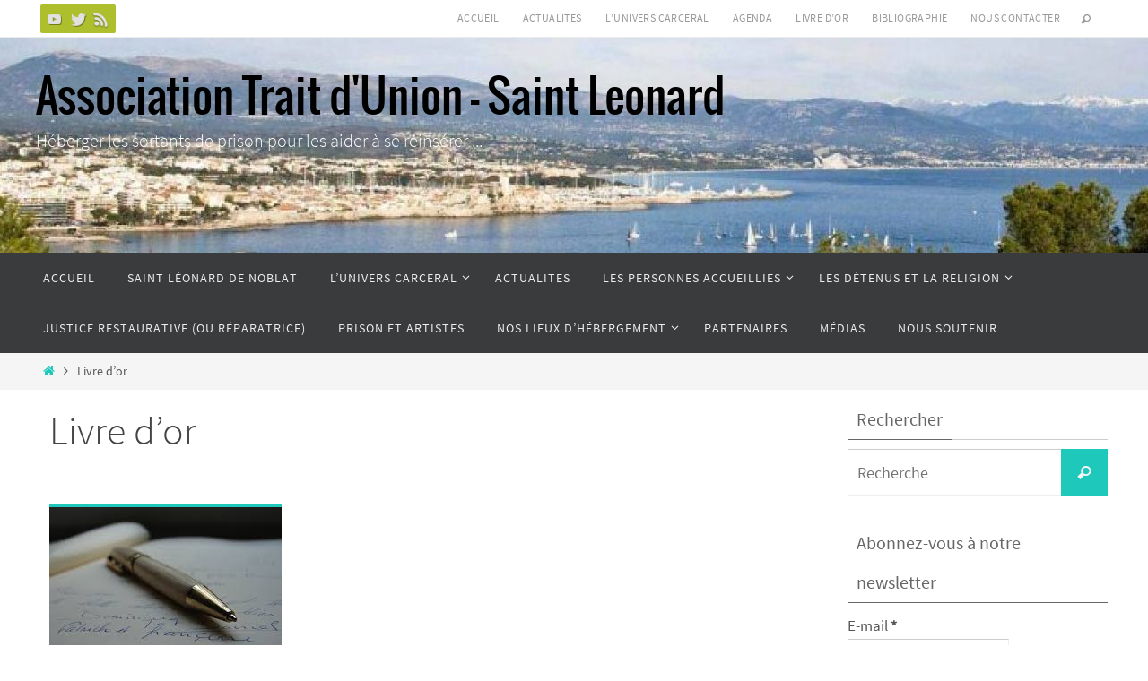

--- FILE ---
content_type: text/html; charset=UTF-8
request_url: http://www.traitdunion-saintleonard.org/livre-dor/
body_size: 13699
content:
<!DOCTYPE html>
<html lang="fr-FR">
<head>
<meta name="viewport" content="width=device-width, user-scalable=no, initial-scale=1.0, minimum-scale=1.0, maximum-scale=1.0">
<meta http-equiv="Content-Type" content="text/html; charset=UTF-8" />
<link rel="profile" href="http://gmpg.org/xfn/11" />
<link rel="pingback" href="http://www.traitdunion-saintleonard.org/xmlrpc.php" />
<title>Livre d&rsquo;or &#8211; Association Trait d&#039;Union &#8211; Saint Leonard</title>
<meta name='robots' content='max-image-preview:large' />
<link rel="alternate" type="application/rss+xml" title="Association Trait d&#039;Union - Saint Leonard &raquo; Flux" href="http://www.traitdunion-saintleonard.org/feed/" />
<link rel="alternate" type="application/rss+xml" title="Association Trait d&#039;Union - Saint Leonard &raquo; Flux des commentaires" href="http://www.traitdunion-saintleonard.org/comments/feed/" />
<script type="text/javascript">
window._wpemojiSettings = {"baseUrl":"https:\/\/s.w.org\/images\/core\/emoji\/14.0.0\/72x72\/","ext":".png","svgUrl":"https:\/\/s.w.org\/images\/core\/emoji\/14.0.0\/svg\/","svgExt":".svg","source":{"concatemoji":"http:\/\/www.traitdunion-saintleonard.org\/wp-includes\/js\/wp-emoji-release.min.js?ver=6.1.9"}};
/*! This file is auto-generated */
!function(e,a,t){var n,r,o,i=a.createElement("canvas"),p=i.getContext&&i.getContext("2d");function s(e,t){var a=String.fromCharCode,e=(p.clearRect(0,0,i.width,i.height),p.fillText(a.apply(this,e),0,0),i.toDataURL());return p.clearRect(0,0,i.width,i.height),p.fillText(a.apply(this,t),0,0),e===i.toDataURL()}function c(e){var t=a.createElement("script");t.src=e,t.defer=t.type="text/javascript",a.getElementsByTagName("head")[0].appendChild(t)}for(o=Array("flag","emoji"),t.supports={everything:!0,everythingExceptFlag:!0},r=0;r<o.length;r++)t.supports[o[r]]=function(e){if(p&&p.fillText)switch(p.textBaseline="top",p.font="600 32px Arial",e){case"flag":return s([127987,65039,8205,9895,65039],[127987,65039,8203,9895,65039])?!1:!s([55356,56826,55356,56819],[55356,56826,8203,55356,56819])&&!s([55356,57332,56128,56423,56128,56418,56128,56421,56128,56430,56128,56423,56128,56447],[55356,57332,8203,56128,56423,8203,56128,56418,8203,56128,56421,8203,56128,56430,8203,56128,56423,8203,56128,56447]);case"emoji":return!s([129777,127995,8205,129778,127999],[129777,127995,8203,129778,127999])}return!1}(o[r]),t.supports.everything=t.supports.everything&&t.supports[o[r]],"flag"!==o[r]&&(t.supports.everythingExceptFlag=t.supports.everythingExceptFlag&&t.supports[o[r]]);t.supports.everythingExceptFlag=t.supports.everythingExceptFlag&&!t.supports.flag,t.DOMReady=!1,t.readyCallback=function(){t.DOMReady=!0},t.supports.everything||(n=function(){t.readyCallback()},a.addEventListener?(a.addEventListener("DOMContentLoaded",n,!1),e.addEventListener("load",n,!1)):(e.attachEvent("onload",n),a.attachEvent("onreadystatechange",function(){"complete"===a.readyState&&t.readyCallback()})),(e=t.source||{}).concatemoji?c(e.concatemoji):e.wpemoji&&e.twemoji&&(c(e.twemoji),c(e.wpemoji)))}(window,document,window._wpemojiSettings);
</script>
<style type="text/css">
img.wp-smiley,
img.emoji {
	display: inline !important;
	border: none !important;
	box-shadow: none !important;
	height: 1em !important;
	width: 1em !important;
	margin: 0 0.07em !important;
	vertical-align: -0.1em !important;
	background: none !important;
	padding: 0 !important;
}
</style>
	<link rel='stylesheet' id='validate-engine-css-css' href='http://www.traitdunion-saintleonard.org/wp-content/plugins/wysija-newsletters/css/validationEngine.jquery.css?ver=2.14' type='text/css' media='all' />
<link rel='stylesheet' id='wp-block-library-css' href='http://www.traitdunion-saintleonard.org/wp-includes/css/dist/block-library/style.min.css?ver=6.1.9' type='text/css' media='all' />
<link rel='stylesheet' id='classic-theme-styles-css' href='http://www.traitdunion-saintleonard.org/wp-includes/css/classic-themes.min.css?ver=1' type='text/css' media='all' />
<style id='global-styles-inline-css' type='text/css'>
body{--wp--preset--color--black: #000000;--wp--preset--color--cyan-bluish-gray: #abb8c3;--wp--preset--color--white: #ffffff;--wp--preset--color--pale-pink: #f78da7;--wp--preset--color--vivid-red: #cf2e2e;--wp--preset--color--luminous-vivid-orange: #ff6900;--wp--preset--color--luminous-vivid-amber: #fcb900;--wp--preset--color--light-green-cyan: #7bdcb5;--wp--preset--color--vivid-green-cyan: #00d084;--wp--preset--color--pale-cyan-blue: #8ed1fc;--wp--preset--color--vivid-cyan-blue: #0693e3;--wp--preset--color--vivid-purple: #9b51e0;--wp--preset--gradient--vivid-cyan-blue-to-vivid-purple: linear-gradient(135deg,rgba(6,147,227,1) 0%,rgb(155,81,224) 100%);--wp--preset--gradient--light-green-cyan-to-vivid-green-cyan: linear-gradient(135deg,rgb(122,220,180) 0%,rgb(0,208,130) 100%);--wp--preset--gradient--luminous-vivid-amber-to-luminous-vivid-orange: linear-gradient(135deg,rgba(252,185,0,1) 0%,rgba(255,105,0,1) 100%);--wp--preset--gradient--luminous-vivid-orange-to-vivid-red: linear-gradient(135deg,rgba(255,105,0,1) 0%,rgb(207,46,46) 100%);--wp--preset--gradient--very-light-gray-to-cyan-bluish-gray: linear-gradient(135deg,rgb(238,238,238) 0%,rgb(169,184,195) 100%);--wp--preset--gradient--cool-to-warm-spectrum: linear-gradient(135deg,rgb(74,234,220) 0%,rgb(151,120,209) 20%,rgb(207,42,186) 40%,rgb(238,44,130) 60%,rgb(251,105,98) 80%,rgb(254,248,76) 100%);--wp--preset--gradient--blush-light-purple: linear-gradient(135deg,rgb(255,206,236) 0%,rgb(152,150,240) 100%);--wp--preset--gradient--blush-bordeaux: linear-gradient(135deg,rgb(254,205,165) 0%,rgb(254,45,45) 50%,rgb(107,0,62) 100%);--wp--preset--gradient--luminous-dusk: linear-gradient(135deg,rgb(255,203,112) 0%,rgb(199,81,192) 50%,rgb(65,88,208) 100%);--wp--preset--gradient--pale-ocean: linear-gradient(135deg,rgb(255,245,203) 0%,rgb(182,227,212) 50%,rgb(51,167,181) 100%);--wp--preset--gradient--electric-grass: linear-gradient(135deg,rgb(202,248,128) 0%,rgb(113,206,126) 100%);--wp--preset--gradient--midnight: linear-gradient(135deg,rgb(2,3,129) 0%,rgb(40,116,252) 100%);--wp--preset--duotone--dark-grayscale: url('#wp-duotone-dark-grayscale');--wp--preset--duotone--grayscale: url('#wp-duotone-grayscale');--wp--preset--duotone--purple-yellow: url('#wp-duotone-purple-yellow');--wp--preset--duotone--blue-red: url('#wp-duotone-blue-red');--wp--preset--duotone--midnight: url('#wp-duotone-midnight');--wp--preset--duotone--magenta-yellow: url('#wp-duotone-magenta-yellow');--wp--preset--duotone--purple-green: url('#wp-duotone-purple-green');--wp--preset--duotone--blue-orange: url('#wp-duotone-blue-orange');--wp--preset--font-size--small: 13px;--wp--preset--font-size--medium: 20px;--wp--preset--font-size--large: 36px;--wp--preset--font-size--x-large: 42px;--wp--preset--spacing--20: 0.44rem;--wp--preset--spacing--30: 0.67rem;--wp--preset--spacing--40: 1rem;--wp--preset--spacing--50: 1.5rem;--wp--preset--spacing--60: 2.25rem;--wp--preset--spacing--70: 3.38rem;--wp--preset--spacing--80: 5.06rem;}:where(.is-layout-flex){gap: 0.5em;}body .is-layout-flow > .alignleft{float: left;margin-inline-start: 0;margin-inline-end: 2em;}body .is-layout-flow > .alignright{float: right;margin-inline-start: 2em;margin-inline-end: 0;}body .is-layout-flow > .aligncenter{margin-left: auto !important;margin-right: auto !important;}body .is-layout-constrained > .alignleft{float: left;margin-inline-start: 0;margin-inline-end: 2em;}body .is-layout-constrained > .alignright{float: right;margin-inline-start: 2em;margin-inline-end: 0;}body .is-layout-constrained > .aligncenter{margin-left: auto !important;margin-right: auto !important;}body .is-layout-constrained > :where(:not(.alignleft):not(.alignright):not(.alignfull)){max-width: var(--wp--style--global--content-size);margin-left: auto !important;margin-right: auto !important;}body .is-layout-constrained > .alignwide{max-width: var(--wp--style--global--wide-size);}body .is-layout-flex{display: flex;}body .is-layout-flex{flex-wrap: wrap;align-items: center;}body .is-layout-flex > *{margin: 0;}:where(.wp-block-columns.is-layout-flex){gap: 2em;}.has-black-color{color: var(--wp--preset--color--black) !important;}.has-cyan-bluish-gray-color{color: var(--wp--preset--color--cyan-bluish-gray) !important;}.has-white-color{color: var(--wp--preset--color--white) !important;}.has-pale-pink-color{color: var(--wp--preset--color--pale-pink) !important;}.has-vivid-red-color{color: var(--wp--preset--color--vivid-red) !important;}.has-luminous-vivid-orange-color{color: var(--wp--preset--color--luminous-vivid-orange) !important;}.has-luminous-vivid-amber-color{color: var(--wp--preset--color--luminous-vivid-amber) !important;}.has-light-green-cyan-color{color: var(--wp--preset--color--light-green-cyan) !important;}.has-vivid-green-cyan-color{color: var(--wp--preset--color--vivid-green-cyan) !important;}.has-pale-cyan-blue-color{color: var(--wp--preset--color--pale-cyan-blue) !important;}.has-vivid-cyan-blue-color{color: var(--wp--preset--color--vivid-cyan-blue) !important;}.has-vivid-purple-color{color: var(--wp--preset--color--vivid-purple) !important;}.has-black-background-color{background-color: var(--wp--preset--color--black) !important;}.has-cyan-bluish-gray-background-color{background-color: var(--wp--preset--color--cyan-bluish-gray) !important;}.has-white-background-color{background-color: var(--wp--preset--color--white) !important;}.has-pale-pink-background-color{background-color: var(--wp--preset--color--pale-pink) !important;}.has-vivid-red-background-color{background-color: var(--wp--preset--color--vivid-red) !important;}.has-luminous-vivid-orange-background-color{background-color: var(--wp--preset--color--luminous-vivid-orange) !important;}.has-luminous-vivid-amber-background-color{background-color: var(--wp--preset--color--luminous-vivid-amber) !important;}.has-light-green-cyan-background-color{background-color: var(--wp--preset--color--light-green-cyan) !important;}.has-vivid-green-cyan-background-color{background-color: var(--wp--preset--color--vivid-green-cyan) !important;}.has-pale-cyan-blue-background-color{background-color: var(--wp--preset--color--pale-cyan-blue) !important;}.has-vivid-cyan-blue-background-color{background-color: var(--wp--preset--color--vivid-cyan-blue) !important;}.has-vivid-purple-background-color{background-color: var(--wp--preset--color--vivid-purple) !important;}.has-black-border-color{border-color: var(--wp--preset--color--black) !important;}.has-cyan-bluish-gray-border-color{border-color: var(--wp--preset--color--cyan-bluish-gray) !important;}.has-white-border-color{border-color: var(--wp--preset--color--white) !important;}.has-pale-pink-border-color{border-color: var(--wp--preset--color--pale-pink) !important;}.has-vivid-red-border-color{border-color: var(--wp--preset--color--vivid-red) !important;}.has-luminous-vivid-orange-border-color{border-color: var(--wp--preset--color--luminous-vivid-orange) !important;}.has-luminous-vivid-amber-border-color{border-color: var(--wp--preset--color--luminous-vivid-amber) !important;}.has-light-green-cyan-border-color{border-color: var(--wp--preset--color--light-green-cyan) !important;}.has-vivid-green-cyan-border-color{border-color: var(--wp--preset--color--vivid-green-cyan) !important;}.has-pale-cyan-blue-border-color{border-color: var(--wp--preset--color--pale-cyan-blue) !important;}.has-vivid-cyan-blue-border-color{border-color: var(--wp--preset--color--vivid-cyan-blue) !important;}.has-vivid-purple-border-color{border-color: var(--wp--preset--color--vivid-purple) !important;}.has-vivid-cyan-blue-to-vivid-purple-gradient-background{background: var(--wp--preset--gradient--vivid-cyan-blue-to-vivid-purple) !important;}.has-light-green-cyan-to-vivid-green-cyan-gradient-background{background: var(--wp--preset--gradient--light-green-cyan-to-vivid-green-cyan) !important;}.has-luminous-vivid-amber-to-luminous-vivid-orange-gradient-background{background: var(--wp--preset--gradient--luminous-vivid-amber-to-luminous-vivid-orange) !important;}.has-luminous-vivid-orange-to-vivid-red-gradient-background{background: var(--wp--preset--gradient--luminous-vivid-orange-to-vivid-red) !important;}.has-very-light-gray-to-cyan-bluish-gray-gradient-background{background: var(--wp--preset--gradient--very-light-gray-to-cyan-bluish-gray) !important;}.has-cool-to-warm-spectrum-gradient-background{background: var(--wp--preset--gradient--cool-to-warm-spectrum) !important;}.has-blush-light-purple-gradient-background{background: var(--wp--preset--gradient--blush-light-purple) !important;}.has-blush-bordeaux-gradient-background{background: var(--wp--preset--gradient--blush-bordeaux) !important;}.has-luminous-dusk-gradient-background{background: var(--wp--preset--gradient--luminous-dusk) !important;}.has-pale-ocean-gradient-background{background: var(--wp--preset--gradient--pale-ocean) !important;}.has-electric-grass-gradient-background{background: var(--wp--preset--gradient--electric-grass) !important;}.has-midnight-gradient-background{background: var(--wp--preset--gradient--midnight) !important;}.has-small-font-size{font-size: var(--wp--preset--font-size--small) !important;}.has-medium-font-size{font-size: var(--wp--preset--font-size--medium) !important;}.has-large-font-size{font-size: var(--wp--preset--font-size--large) !important;}.has-x-large-font-size{font-size: var(--wp--preset--font-size--x-large) !important;}
.wp-block-navigation a:where(:not(.wp-element-button)){color: inherit;}
:where(.wp-block-columns.is-layout-flex){gap: 2em;}
.wp-block-pullquote{font-size: 1.5em;line-height: 1.6;}
</style>
<link rel='stylesheet' id='cntctfrm_form_style-css' href='http://www.traitdunion-saintleonard.org/wp-content/plugins/contact-form-plugin/css/form_style.css?ver=4.3.2' type='text/css' media='all' />
<link rel='stylesheet' id='nirvana-fonts-css' href='http://www.traitdunion-saintleonard.org/wp-content/themes/nirvana/fonts/fontfaces.css?ver=1.6.4' type='text/css' media='all' />
<link rel='stylesheet' id='nirvana-style-css' href='http://www.traitdunion-saintleonard.org/wp-content/themes/nirvana/style.css?ver=1.6.4' type='text/css' media='all' />
<style id='nirvana-style-inline-css' type='text/css'>
 #header-container { width: 1200px; } #header-container, #access >.menu, #forbottom, #colophon, #footer-widget-area, #topbar-inner, .ppbox, #pp-afterslider #container, #breadcrumbs-box { max-width: 1200px; } #container.one-column { } #container.two-columns-right #secondary { width: 300px; float:right; } #container.two-columns-right #content { width: 760px; float: left; } /* fallback */ #container.two-columns-right #content { width: calc(100% - 380px); float: left; } #container.two-columns-left #primary { width: 300px; float: left; } #container.two-columns-left #content { width: 760px; float: right; } /* fallback */ #container.two-columns-left #content { width: -moz-calc(100% - 380px); float: right; width: -webkit-calc(100% - 380px ); width: calc(100% - 380px); } #container.three-columns-right .sidey { width: 150px; float: left; } #container.three-columns-right #primary { margin-left: 80px; margin-right: 80px; } #container.three-columns-right #content { width: 680px; float: left; } /* fallback */ #container.three-columns-right #content { width: -moz-calc(100% - 460px); float: left; width: -webkit-calc(100% - 460px); width: calc(100% - 460px); } #container.three-columns-left .sidey { width: 150px; float: left; } #container.three-columns-left #secondary{ margin-left: 80px; margin-right: 80px; } #container.three-columns-left #content { width: 680px; float: right;} /* fallback */ #container.three-columns-left #content { width: -moz-calc(100% - 460px); float: right; width: -webkit-calc(100% - 460px); width: calc(100% - 460px); } #container.three-columns-sided .sidey { width: 150px; float: left; } #container.three-columns-sided #secondary{ float:right; } #container.three-columns-sided #content { width: 680px; float: right; /* fallback */ width: -moz-calc(100% - 460px); float: right; width: -webkit-calc(100% - 460px); float: right; width: calc(100% - 460px); float: right; margin: 0 230px 0 -1140px; } body { font-family: "Source Sans Pro"; } #content h1.entry-title a, #content h2.entry-title a, #content h1.entry-title, #content h2.entry-title { font-family: inherit; } .widget-title, .widget-title a { line-height: normal; font-family: inherit; } .widget-container, .widget-container a { font-family: inherit; } .entry-content h1, .entry-content h2, .entry-content h3, .entry-content h4, .entry-content h5, .entry-content h6, .nivo-caption h2, #front-text1 h1, #front-text2 h1, h3.column-header-image, #comments #reply-title { font-family: inherit; } #site-title span a { font-family: Oswald; } #access ul li a, #access ul li a span { font-family: inherit; } /* general */ body { color: #555555; background-color: #FFFFFF } a { color: #1EC8BB; } a:hover, .entry-meta span a:hover, .comments-link a:hover, body.coldisplay2 #front-columns a:active { color: #CB5920; } a:active { background-color: #CB5920; color: #FFFFFF; } .entry-meta a:hover, .widget-container a:hover, .footer2 a:hover { border-bottom-color: #CCCCCC; } .sticky h2.entry-title a { background-color: #1EC8BB; color: #FFFFFF; } #header { ; } #site-title span a { color: #000000; } #site-description { color: #ffffff; } .socials a:hover .socials-hover { background-color: #1EC8BB; } .socials .socials-hover { background-color: #ADBF2D; } /* Main menu top level */ #access a, #nav-toggle span { color: #EEEEEE; } #access, #nav-toggle, #access ul li { background-color: #3A3B3D; } #access > .menu > ul > li > a > span { } #access ul li:hover { background-color: #1EC8BB; color: #FFFFFF; } #access ul > li.current_page_item , #access ul > li.current-menu-item, #access ul > li.current_page_ancestor , #access ul > li.current-menu-ancestor { background-color: #47484a; } /* Main menu Submenus */ #access ul ul li, #access ul ul { background-color: #1EC8BB; } #access ul ul li a { color: #FFFFFF; } #access ul ul li:hover { background-color: #2cd6c9; } #breadcrumbs { background-color: #f5f5f5; } #access ul ul li.current_page_item, #access ul ul li.current-menu-item, #access ul ul li.current_page_ancestor, #access ul ul li.current-menu-ancestor { background-color: #2cd6c9; } /* top menu */ #topbar { background-color: #FFFFFF; border-bottom-color: #ebebeb; } .menu-header-search .searchform { background: #F7F7F7; } .topmenu ul li a, .search-icon:before { color: #999999; } .topmenu ul li a:hover { background-color: #efefef; } .search-icon:hover:before { color: #1EC8BB; } /* main */ #main { background-color: #FFFFFF; } #author-info, .page-title, #entry-author-info { border-color: #CCCCCC; } .page-title-text { border-color: #CB5920; } .page-title span { border-color: #1EC8BB; } #entry-author-info #author-avatar, #author-info #author-avatar { border-color: #EEEEEE; } .avatar-container:before { background-color: #CB5920; } .sidey .widget-container { color: #555555; ; } .sidey .widget-title { color: #666666; ; border-color: #CCCCCC; } .sidey .widget-container a { ; } .sidey .widget-container a:hover { ; } .widget-title span { border-color: #666666; } .entry-content h1, .entry-content h2, .entry-content h3, .entry-content h4, .entry-content h5, .entry-content h6 { color: #444444; } .entry-title, .entry-title a{ color: #444444; } .entry-title a:hover { color: #000000; } #content span.entry-format { color: #CCCCCC; } /* footer */ #footer { color: #AAAAAA; background-color: #F5F5F5; } #footer2 { color: #AAAAAA; background-color: #3A3B3D; } #sfooter-full { background-color: #353638; } .footermenu ul li { border-color: #494a4c; } .footermenu ul li:hover { border-color: #5d5e60; } #colophon a { ; } #colophon a:hover { ; } #footer2 a, .footermenu ul li:after { ; } #footer2 a:hover { ; } #footer .widget-container { color: #555555; ; } #footer .widget-title { color: #888888; ; border-color:#CCCCCC; } /* buttons */ a.continue-reading-link { color: #1EC8BB; border-color: #1EC8BB; } a.continue-reading-link:hover { background-color: #1EC8BB; color: #FFFFFF; } #cryout_ajax_more_trigger { border: 1px solid #CCCCCC; } #cryout_ajax_more_trigger:hover { background-color: #F7F7F7; } a.continue-reading-link i.crycon-right-dir { color: #1EC8BB } a.continue-reading-link:hover i.crycon-right-dir { color: #FFFFFF } .page-link a, .page-link > span > em { border-color: #CCCCCC } .columnmore a { background: #CB5920; color:#F7F7F7 } .columnmore a:hover { background: #1EC8BB; } .file, .button, input[type="submit"], input[type="reset"], #respond .form-submit input#submit { background-color: #FFFFFF; border-color: #CCCCCC; } .button:hover, #respond .form-submit input#submit:hover { background-color: #F7F7F7; } .entry-content tr th, .entry-content thead th { color: #444444; } .entry-content tr th { background-color: #1EC8BB; color:#FFFFFF; } .entry-content tr.even { background-color: #F7F7F7; } hr { border-color: #EEEEEE; } input[type="text"], input[type="password"], input[type="email"], input[type="color"], input[type="date"], input[type="datetime"], input[type="datetime-local"], input[type="month"], input[type="number"], input[type="range"], input[type="search"], input[type="tel"], input[type="time"], input[type="url"], input[type="week"], textarea, select { border-color: #CCCCCC #EEEEEE #EEEEEE #CCCCCC; color: #555555; } input[type="submit"], input[type="reset"] { color: #555555; } input[type="text"]:hover, input[type="password"]:hover, input[type="email"]:hover, input[type="color"]:hover, input[type="date"]:hover, input[type="datetime"]:hover, input[type="datetime-local"]:hover, input[type="month"]:hover, input[type="number"]:hover, input[type="range"]:hover, input[type="search"]:hover, input[type="tel"]:hover, input[type="time"]:hover, input[type="url"]:hover, input[type="week"]:hover, textarea:hover { background-color: rgba(247,247,247,0.4); } .entry-content pre { background-color: #F7F7F7; border-color: rgba(30,200,187,0.1); } abbr, acronym { border-color: #555555; } .comment-meta a { color: #999999; } #respond .form-allowed-tags { color: #999999; } .comment .reply a { border-color: #EEEEEE; } .comment .reply a:hover { color: #1EC8BB; } .entry-meta { border-color: #EEEEEE; } .entry-meta .crycon-metas:before { color: #CB5920; } .entry-meta span a, .comments-link a { ; } .entry-meta span a:hover, .comments-link a:hover { ; } .entry-meta span, .entry-utility span, .footer-tags { color: #c1c1c1; } .nav-next a, .nav-previous a{ background-color:#f8f8f8; } .nav-next a:hover, .nav-previous a:hover { background-color: #1EC8BB; color:#FFFFFF; } .pagination { border-color: #ededed; } .pagination a:hover { background-color: #CB5920; color: #FFFFFF; } h3#comments-title { border-color: #CCCCCC; } h3#comments-title span { background-color: #1EC8BB; color: #FFFFFF; } .comment-details { border-color: #EEEEEE; } .searchform input[type="text"] { color: #999999; } .searchform:after { background-color: #1EC8BB; } .searchform:hover:after { background-color: #CB5920; } .searchsubmit[type="submit"]{ color: #F7F7F7; } li.menu-main-search .searchform .s { background-color: #FFFFFF; } li.menu-main-search .searchsubmit[type="submit"] { color: #999999; } .caption-accented .wp-caption { background-color:rgba(30,200,187,0.8); color:#FFFFFF; } .nirvana-image-one .entry-content img[class*='align'], .nirvana-image-one .entry-summary img[class*='align'], .nirvana-image-two .entry-content img[class*='align'], .nirvana-image-two .entry-summary img[class*='align'] .nirvana-image-one .entry-content [class*='wp-block'][class*='align'] img, .nirvana-image-one .entry-summary [class*='wp-block'][class*='align'] img, .nirvana-image-two .entry-content [class*='wp-block'][class*='align'] img, .nirvana-image-two .entry-summary [class*='wp-block'][class*='align'] img { border-color: #1EC8BB; } html { font-size: 17px; line-height: 1.8; } .entry-content, .entry-summary, .ppbox { text-align:inherit ; } .entry-content, .entry-summary, .widget-container, .ppbox, .navigation { ; } #content h1.entry-title, #content h2.entry-title, .woocommerce-page h1.page-title { font-size: 44px; } .widget-title, .widget-title a { font-size: 20px; } .widget-container, .widget-container a { font-size: 17px; } #content h1, #pp-afterslider h1 { font-size: 42px; } #content h2, #pp-afterslider h2 { font-size: 36px; } #content h3, #pp-afterslider h3 { font-size: 31px; } #content h4, #pp-afterslider h4 { font-size: 26px; } #content h5, #pp-afterslider h5 { font-size: 21px; } #content h6, #pp-afterslider h6 { font-size: 16px; } #site-title span a { font-size: 50px; } #access ul li a { font-size: 14px; } #access ul ul ul a { font-size: 13px; } .nocomments, .nocomments2 { display: none; } article footer.entry-meta { display: none; } .entry-content p, .entry-content ul, .entry-content ol, .entry-content dd, .entry-content pre, .entry-content hr, .commentlist p, .entry-summary p { margin-bottom: 1.0em; } #header-container > div { margin: 35px 0 0 0px; } #toTop:hover .crycon-back2top:before { color: #CB5920; } #main { margin-top: 5px; } #forbottom { padding-left: 0px; padding-right: 0px; } #header-widget-area { width: 33%; } #branding { height:240px; } 
/* Nirvana Custom CSS */
</style>
<link rel='stylesheet' id='nirvana-mobile-css' href='http://www.traitdunion-saintleonard.org/wp-content/themes/nirvana/styles/style-mobile.css?ver=1.6.4' type='text/css' media='all' />
<script type='text/javascript' src='http://www.traitdunion-saintleonard.org/wp-includes/js/jquery/jquery.min.js?ver=3.6.1' id='jquery-core-js'></script>
<script type='text/javascript' src='http://www.traitdunion-saintleonard.org/wp-includes/js/jquery/jquery-migrate.min.js?ver=3.3.2' id='jquery-migrate-js'></script>
<link rel="https://api.w.org/" href="http://www.traitdunion-saintleonard.org/wp-json/" /><link rel="alternate" type="application/json" href="http://www.traitdunion-saintleonard.org/wp-json/wp/v2/pages/869" /><link rel="EditURI" type="application/rsd+xml" title="RSD" href="http://www.traitdunion-saintleonard.org/xmlrpc.php?rsd" />
<link rel="wlwmanifest" type="application/wlwmanifest+xml" href="http://www.traitdunion-saintleonard.org/wp-includes/wlwmanifest.xml" />
<meta name="generator" content="WordPress 6.1.9" />
<link rel="canonical" href="http://www.traitdunion-saintleonard.org/livre-dor/" />
<link rel='shortlink' href='http://www.traitdunion-saintleonard.org/?p=869' />
<link rel="alternate" type="application/json+oembed" href="http://www.traitdunion-saintleonard.org/wp-json/oembed/1.0/embed?url=http%3A%2F%2Fwww.traitdunion-saintleonard.org%2Flivre-dor%2F" />
<link rel="alternate" type="text/xml+oembed" href="http://www.traitdunion-saintleonard.org/wp-json/oembed/1.0/embed?url=http%3A%2F%2Fwww.traitdunion-saintleonard.org%2Flivre-dor%2F&#038;format=xml" />
<style type="text/css" id="custom-background-css">
body.custom-background { background-color: #ffffff; }
</style>
	<link rel="icon" href="http://www.traitdunion-saintleonard.org/wp-content/uploads/2016/06/cropped-98px-Blason_ville_fr_Saint-Léonard-de-Noblat_Haute-Vienne.svg_-1-32x32.png" sizes="32x32" />
<link rel="icon" href="http://www.traitdunion-saintleonard.org/wp-content/uploads/2016/06/cropped-98px-Blason_ville_fr_Saint-Léonard-de-Noblat_Haute-Vienne.svg_-1-192x192.png" sizes="192x192" />
<link rel="apple-touch-icon" href="http://www.traitdunion-saintleonard.org/wp-content/uploads/2016/06/cropped-98px-Blason_ville_fr_Saint-Léonard-de-Noblat_Haute-Vienne.svg_-1-180x180.png" />
<meta name="msapplication-TileImage" content="http://www.traitdunion-saintleonard.org/wp-content/uploads/2016/06/cropped-98px-Blason_ville_fr_Saint-Léonard-de-Noblat_Haute-Vienne.svg_-1-270x270.png" />
<!--[if lt IE 9]>
<script>
document.createElement('header');
document.createElement('nav');
document.createElement('section');
document.createElement('article');
document.createElement('aside');
document.createElement('footer');
</script>
<![endif]-->
</head>
<body class="page-template-default page page-id-869 custom-background nirvana-image-two caption-simple nirvana-comment-placeholders nirvana-menu-left">

		<a class="skip-link screen-reader-text" href="#main" title="Passer vers le contenu"> Passer vers le contenu </a>
	<svg xmlns="http://www.w3.org/2000/svg" viewBox="0 0 0 0" width="0" height="0" focusable="false" role="none" style="visibility: hidden; position: absolute; left: -9999px; overflow: hidden;" ><defs><filter id="wp-duotone-dark-grayscale"><feColorMatrix color-interpolation-filters="sRGB" type="matrix" values=" .299 .587 .114 0 0 .299 .587 .114 0 0 .299 .587 .114 0 0 .299 .587 .114 0 0 " /><feComponentTransfer color-interpolation-filters="sRGB" ><feFuncR type="table" tableValues="0 0.49803921568627" /><feFuncG type="table" tableValues="0 0.49803921568627" /><feFuncB type="table" tableValues="0 0.49803921568627" /><feFuncA type="table" tableValues="1 1" /></feComponentTransfer><feComposite in2="SourceGraphic" operator="in" /></filter></defs></svg><svg xmlns="http://www.w3.org/2000/svg" viewBox="0 0 0 0" width="0" height="0" focusable="false" role="none" style="visibility: hidden; position: absolute; left: -9999px; overflow: hidden;" ><defs><filter id="wp-duotone-grayscale"><feColorMatrix color-interpolation-filters="sRGB" type="matrix" values=" .299 .587 .114 0 0 .299 .587 .114 0 0 .299 .587 .114 0 0 .299 .587 .114 0 0 " /><feComponentTransfer color-interpolation-filters="sRGB" ><feFuncR type="table" tableValues="0 1" /><feFuncG type="table" tableValues="0 1" /><feFuncB type="table" tableValues="0 1" /><feFuncA type="table" tableValues="1 1" /></feComponentTransfer><feComposite in2="SourceGraphic" operator="in" /></filter></defs></svg><svg xmlns="http://www.w3.org/2000/svg" viewBox="0 0 0 0" width="0" height="0" focusable="false" role="none" style="visibility: hidden; position: absolute; left: -9999px; overflow: hidden;" ><defs><filter id="wp-duotone-purple-yellow"><feColorMatrix color-interpolation-filters="sRGB" type="matrix" values=" .299 .587 .114 0 0 .299 .587 .114 0 0 .299 .587 .114 0 0 .299 .587 .114 0 0 " /><feComponentTransfer color-interpolation-filters="sRGB" ><feFuncR type="table" tableValues="0.54901960784314 0.98823529411765" /><feFuncG type="table" tableValues="0 1" /><feFuncB type="table" tableValues="0.71764705882353 0.25490196078431" /><feFuncA type="table" tableValues="1 1" /></feComponentTransfer><feComposite in2="SourceGraphic" operator="in" /></filter></defs></svg><svg xmlns="http://www.w3.org/2000/svg" viewBox="0 0 0 0" width="0" height="0" focusable="false" role="none" style="visibility: hidden; position: absolute; left: -9999px; overflow: hidden;" ><defs><filter id="wp-duotone-blue-red"><feColorMatrix color-interpolation-filters="sRGB" type="matrix" values=" .299 .587 .114 0 0 .299 .587 .114 0 0 .299 .587 .114 0 0 .299 .587 .114 0 0 " /><feComponentTransfer color-interpolation-filters="sRGB" ><feFuncR type="table" tableValues="0 1" /><feFuncG type="table" tableValues="0 0.27843137254902" /><feFuncB type="table" tableValues="0.5921568627451 0.27843137254902" /><feFuncA type="table" tableValues="1 1" /></feComponentTransfer><feComposite in2="SourceGraphic" operator="in" /></filter></defs></svg><svg xmlns="http://www.w3.org/2000/svg" viewBox="0 0 0 0" width="0" height="0" focusable="false" role="none" style="visibility: hidden; position: absolute; left: -9999px; overflow: hidden;" ><defs><filter id="wp-duotone-midnight"><feColorMatrix color-interpolation-filters="sRGB" type="matrix" values=" .299 .587 .114 0 0 .299 .587 .114 0 0 .299 .587 .114 0 0 .299 .587 .114 0 0 " /><feComponentTransfer color-interpolation-filters="sRGB" ><feFuncR type="table" tableValues="0 0" /><feFuncG type="table" tableValues="0 0.64705882352941" /><feFuncB type="table" tableValues="0 1" /><feFuncA type="table" tableValues="1 1" /></feComponentTransfer><feComposite in2="SourceGraphic" operator="in" /></filter></defs></svg><svg xmlns="http://www.w3.org/2000/svg" viewBox="0 0 0 0" width="0" height="0" focusable="false" role="none" style="visibility: hidden; position: absolute; left: -9999px; overflow: hidden;" ><defs><filter id="wp-duotone-magenta-yellow"><feColorMatrix color-interpolation-filters="sRGB" type="matrix" values=" .299 .587 .114 0 0 .299 .587 .114 0 0 .299 .587 .114 0 0 .299 .587 .114 0 0 " /><feComponentTransfer color-interpolation-filters="sRGB" ><feFuncR type="table" tableValues="0.78039215686275 1" /><feFuncG type="table" tableValues="0 0.94901960784314" /><feFuncB type="table" tableValues="0.35294117647059 0.47058823529412" /><feFuncA type="table" tableValues="1 1" /></feComponentTransfer><feComposite in2="SourceGraphic" operator="in" /></filter></defs></svg><svg xmlns="http://www.w3.org/2000/svg" viewBox="0 0 0 0" width="0" height="0" focusable="false" role="none" style="visibility: hidden; position: absolute; left: -9999px; overflow: hidden;" ><defs><filter id="wp-duotone-purple-green"><feColorMatrix color-interpolation-filters="sRGB" type="matrix" values=" .299 .587 .114 0 0 .299 .587 .114 0 0 .299 .587 .114 0 0 .299 .587 .114 0 0 " /><feComponentTransfer color-interpolation-filters="sRGB" ><feFuncR type="table" tableValues="0.65098039215686 0.40392156862745" /><feFuncG type="table" tableValues="0 1" /><feFuncB type="table" tableValues="0.44705882352941 0.4" /><feFuncA type="table" tableValues="1 1" /></feComponentTransfer><feComposite in2="SourceGraphic" operator="in" /></filter></defs></svg><svg xmlns="http://www.w3.org/2000/svg" viewBox="0 0 0 0" width="0" height="0" focusable="false" role="none" style="visibility: hidden; position: absolute; left: -9999px; overflow: hidden;" ><defs><filter id="wp-duotone-blue-orange"><feColorMatrix color-interpolation-filters="sRGB" type="matrix" values=" .299 .587 .114 0 0 .299 .587 .114 0 0 .299 .587 .114 0 0 .299 .587 .114 0 0 " /><feComponentTransfer color-interpolation-filters="sRGB" ><feFuncR type="table" tableValues="0.098039215686275 1" /><feFuncG type="table" tableValues="0 0.66274509803922" /><feFuncB type="table" tableValues="0.84705882352941 0.41960784313725" /><feFuncA type="table" tableValues="1 1" /></feComponentTransfer><feComposite in2="SourceGraphic" operator="in" /></filter></defs></svg>
<div id="wrapper" class="hfeed">
<div id="topbar" ><div id="topbar-inner"> <div class="socials" id="sheader">
			<a  target="_blank"  href="#"
			class="socialicons social-YouTube" title="YouTube">
				<img alt="YouTube" src="http://www.traitdunion-saintleonard.org/wp-content/themes/nirvana/images/socials/YouTube.png" />
			</a>
			<a  target="_blank"  href="#"
			class="socialicons social-Twitter" title="Twitter">
				<img alt="Twitter" src="http://www.traitdunion-saintleonard.org/wp-content/themes/nirvana/images/socials/Twitter.png" />
			</a>
			<a  target="_blank"  href="#"
			class="socialicons social-RSS" title="RSS">
				<img alt="RSS" src="http://www.traitdunion-saintleonard.org/wp-content/themes/nirvana/images/socials/RSS.png" />
			</a></div><nav class="topmenu"><ul id="menu-menu-haut" class="menu"><li id="menu-item-1069" class="menu-item menu-item-type-post_type menu-item-object-page menu-item-home menu-item-1069"><a href="http://www.traitdunion-saintleonard.org/">Accueil</a></li>
<li id="menu-item-626" class="menu-item menu-item-type-post_type menu-item-object-page menu-item-626"><a href="http://www.traitdunion-saintleonard.org/actualites/">Actualités</a></li>
<li id="menu-item-1129" class="menu-item menu-item-type-post_type menu-item-object-page menu-item-1129"><a href="http://www.traitdunion-saintleonard.org/lunivers-carceral/">L&rsquo;UNIVERS CARCERAL</a></li>
<li id="menu-item-1079" class="menu-item menu-item-type-post_type menu-item-object-page menu-item-1079"><a href="http://www.traitdunion-saintleonard.org/agenda/">Agenda</a></li>
<li id="menu-item-1070" class="menu-item menu-item-type-post_type menu-item-object-page current-menu-item page_item page-item-869 current_page_item menu-item-1070"><a href="http://www.traitdunion-saintleonard.org/livre-dor/" aria-current="page">Livre d&rsquo;or</a></li>
<li id="menu-item-553" class="menu-item menu-item-type-post_type menu-item-object-page menu-item-553"><a href="http://www.traitdunion-saintleonard.org/bibliographie/">Bibliographie</a></li>
<li id="menu-item-1071" class="menu-item menu-item-type-post_type menu-item-object-page menu-item-1071"><a href="http://www.traitdunion-saintleonard.org/contacts/">Nous contacter</a></li>
<li class='menu-header-search'>
							<i class='search-icon'></i> 
<form role="search" method="get" class="searchform" action="http://www.traitdunion-saintleonard.org/">
	<label>
		<span class="screen-reader-text">Search for:</span>
		<input type="search" class="s" placeholder="Recherche" value="" name="s" />
	</label>
	<button type="submit" class="searchsubmit"><span class="screen-reader-text">Recherche</span><i class="crycon-search"></i></button>
</form>
</li></ul></nav> </div></div>

<div id="header-full">
	<header id="header">
		<div id="masthead">
					<div id="branding" role="banner" >
				<img id="bg_image" alt="Association Trait d&#039;Union - Saint Leonard" title="Association Trait d&#039;Union - Saint Leonard" src="http://www.traitdunion-saintleonard.org/wp-content/uploads/2016/03/cropped-cropped-cropped-cropped-bannie-mediterannee-1.jpg"  /><div id="header-container"><div class="site-identity"><div id="site-title"><span> <a href="http://www.traitdunion-saintleonard.org/" title="Association Trait d&#039;Union &#8211; Saint Leonard" rel="home">Association Trait d&#039;Union - Saint Leonard</a> </span></div><div id="site-description" >Héberger les sortants de prison pour les aider à se réinsérer ...</div></div></div>								<div style="clear:both;"></div>
			</div><!-- #branding -->
			<button id="nav-toggle"><span>&nbsp;</span></button>
			<nav id="access" class="jssafe" role="navigation">
					<div class="skip-link screen-reader-text"><a href="#content" title="Passer vers le contenu">Passer vers le contenu</a></div>
	<div class="menu"><ul id="prime_nav" class="menu"><li id="menu-item-528" class="menu-item menu-item-type-post_type menu-item-object-page menu-item-home menu-item-528"><a href="http://www.traitdunion-saintleonard.org/"><span>Accueil</span></a></li>
<li id="menu-item-356" class="menu-item menu-item-type-post_type menu-item-object-page menu-item-356"><a href="http://www.traitdunion-saintleonard.org/saint-leonard-de-noblat/"><span>Saint Léonard de Noblat</span></a></li>
<li id="menu-item-1132" class="menu-item menu-item-type-post_type menu-item-object-page menu-item-has-children menu-item-1132"><a href="http://www.traitdunion-saintleonard.org/lunivers-carceral/"><span>L’UNIVERS CARCERAL</span></a>
<ul class="sub-menu">
	<li id="menu-item-1127" class="menu-item menu-item-type-post_type menu-item-object-post menu-item-1127"><a href="http://www.traitdunion-saintleonard.org/enquete-sur-lunivers-carceral-par-de-jeunes-journalistes-en-formation/"><span>ENQUÊTE SUR L’UNIVERS CARCÉRAL PAR DE JEUNES JOURNALISTES EN FORMATION</span></a></li>
	<li id="menu-item-138" class="menu-item menu-item-type-post_type menu-item-object-page menu-item-138"><a href="http://www.traitdunion-saintleonard.org/paroles-de-detenus/"><span>Paroles de détenus</span></a></li>
	<li id="menu-item-139" class="menu-item menu-item-type-post_type menu-item-object-page menu-item-139"><a href="http://www.traitdunion-saintleonard.org/la-reinsertion-des-detenus/"><span>La réinsertion des détenus</span></a></li>
	<li id="menu-item-1135" class="menu-item menu-item-type-post_type menu-item-object-post menu-item-1135"><a href="http://www.traitdunion-saintleonard.org/de-la-prison-a-la-maison-retour-a-la-case-depart/"><span>De la prison à la maison : retour à la case départ</span></a></li>
</ul>
</li>
<li id="menu-item-1159" class="menu-item menu-item-type-post_type menu-item-object-page menu-item-1159"><a href="http://www.traitdunion-saintleonard.org/actualites-2/"><span>ACTUALITES</span></a></li>
<li id="menu-item-1076" class="menu-item menu-item-type-custom menu-item-object-custom menu-item-has-children menu-item-1076"><a href="#"><span>Les personnes accueillies</span></a>
<ul class="sub-menu">
	<li id="menu-item-199" class="menu-item menu-item-type-post_type menu-item-object-page menu-item-199"><a href="http://www.traitdunion-saintleonard.org/nouvelles-des-personnes-hebergees/"><span>Nouvelles des personnes hébergées</span></a></li>
</ul>
</li>
<li id="menu-item-845" class="menu-item menu-item-type-post_type menu-item-object-page menu-item-has-children menu-item-845"><a href="http://www.traitdunion-saintleonard.org/les-detenus-et-la-religion/"><span>Les détenus et la religion</span></a>
<ul class="sub-menu">
	<li id="menu-item-188" class="menu-item menu-item-type-post_type menu-item-object-page menu-item-188"><a href="http://www.traitdunion-saintleonard.org/annee-de-la-misericorde/"><span>Année de la Miséricorde</span></a></li>
	<li id="menu-item-211" class="menu-item menu-item-type-post_type menu-item-object-page menu-item-211"><a href="http://www.traitdunion-saintleonard.org/jeunes-temoins-de-la-charite-et-du-benevolat/"><span>Témoins de la charité et du bénévolat</span></a></li>
</ul>
</li>
<li id="menu-item-1012" class="menu-item menu-item-type-post_type menu-item-object-page menu-item-1012"><a href="http://www.traitdunion-saintleonard.org/justice-restaurative-ou-reparatrice/"><span>Justice restaurative (ou réparatrice)</span></a></li>
<li id="menu-item-1004" class="menu-item menu-item-type-post_type menu-item-object-page menu-item-1004"><a href="http://www.traitdunion-saintleonard.org/prison-et-artistes/"><span>Prison et artistes</span></a></li>
<li id="menu-item-1077" class="menu-item menu-item-type-custom menu-item-object-custom menu-item-has-children menu-item-1077"><a href="#"><span>Nos lieux d&rsquo;hébergement</span></a>
<ul class="sub-menu">
	<li id="menu-item-246" class="menu-item menu-item-type-post_type menu-item-object-page menu-item-246"><a href="http://www.traitdunion-saintleonard.org/notre-lieu-dhebergement/"><span>Nos lieux d’hébergement</span></a></li>
</ul>
</li>
<li id="menu-item-515" class="menu-item menu-item-type-post_type menu-item-object-page menu-item-515"><a href="http://www.traitdunion-saintleonard.org/partenaires/"><span>Partenaires</span></a></li>
<li id="menu-item-218" class="menu-item menu-item-type-post_type menu-item-object-page menu-item-218"><a href="http://www.traitdunion-saintleonard.org/trait-dunion-dans-les-medias/"><span>Médias</span></a></li>
<li id="menu-item-30" class="menu-item menu-item-type-post_type menu-item-object-page menu-item-30"><a href="http://www.traitdunion-saintleonard.org/comment-nous-aider/"><span>Nous soutenir</span></a></li>
</ul></div>			</nav><!-- #access -->


		</div><!-- #masthead -->
	</header><!-- #header -->
</div><!-- #header-full -->

<div style="clear:both;height:0;"> </div>
<div id="breadcrumbs"><div id="breadcrumbs-box"><a href="http://www.traitdunion-saintleonard.org"><i class="crycon-homebread"></i><span class="screen-reader-text">Home</span></a><i class="crycon-angle-right"></i> <span class="current">Livre d&rsquo;or</span></div></div><div id="main">
		<div id="toTop"><i class="crycon-back2top"></i> </div>	<div  id="forbottom" >
		
		<div style="clear:both;"> </div>
		<section id="container" class="two-columns-right">

			<div id="content" role="main">
			
				
		<div id="post-869" class="post-869 page type-page status-publish hentry">
							<h1 class="entry-title">Livre d&rsquo;or</h1>
			
			<div class="entry-content">
				<p>&nbsp;</p>
<p><a href="http://www.traitdunion-saintleonard.org/wp-content/uploads/2017/07/livre-dor.jpg"><img decoding="async" class="alignnone size-full wp-image-870" src="http://www.traitdunion-saintleonard.org/wp-content/uploads/2017/07/livre-dor.jpg" alt="" width="259" height="194" srcset="http://www.traitdunion-saintleonard.org/wp-content/uploads/2017/07/livre-dor.jpg 259w, http://www.traitdunion-saintleonard.org/wp-content/uploads/2017/07/livre-dor-200x150.jpg 200w, http://www.traitdunion-saintleonard.org/wp-content/uploads/2017/07/livre-dor-150x112.jpg 150w" sizes="(max-width: 259px) 100vw, 259px" /></a></p>
<p>&nbsp;</p>
<p>Je trouve très bien ton initiative. Bravo. Bises Elsa xxx</p>
<p>Elsa Keraudren</p>
<p>19/07/2017</p>
<hr />
<p><strong>On avance, on avance !!!</strong></p>
<p><strong>Bravo Francis !!!</strong></p>
<p><strong>Amitiés à tous</strong></p>
<p><strong>jeanpaulsantinelli</strong></p>
<p><strong>05/07/2017</strong></p>
<hr />
<p>Félicitations Francis pour ton action (vu dans Nice matin lundi)</p>
<p>c&rsquo;est une belle action complètement désintéressée et noble &#8230;</p>
<p>bien à toi</p>
<p>Eric</p>
<p>28/06/2017</p>
<hr />
<div dir="ltr">
<h4>Bonjour Francis,</h4>
<h4>Oui, vus le flyer et l&rsquo;article de journal. Tout cela avance !</h4>
<h4>Amitiés et fraicheur (relative) du Poitou</h4>
<p>Claude</p>
<p>27/06/2017</p>
<hr />
<p>Cher Monsieur,</p>
</div>
<p>bel article dans Nice Matin à propos de votre association. Félicitations pour cette action.</p>
<p>Mme Legros</p>
<p>26/06/2017</p>
<hr />
<p>Cher Francis<br />
Très heureuse de voir vos efforts récompenses. Espérons que cela<br />
continuera . Amitiés<br />
Chantal</p>
<p>11/03/2017</p>
<hr />
<p>&nbsp;</p>
				<div style="clear:both;"></div>
											</div><!-- .entry-content -->
		</div><!-- #post-## -->

	
						</div><!-- #content -->
					<div id="secondary" class="widget-area sidey" role="complementary">
		
			<ul class="xoxo">
								<li id="search-4" class="widget-container widget_search"><h3 class="widget-title"><span>Rechercher</span></h3>
<form role="search" method="get" class="searchform" action="http://www.traitdunion-saintleonard.org/">
	<label>
		<span class="screen-reader-text">Search for:</span>
		<input type="search" class="s" placeholder="Recherche" value="" name="s" />
	</label>
	<button type="submit" class="searchsubmit"><span class="screen-reader-text">Recherche</span><i class="crycon-search"></i></button>
</form>
</li><li id="wysija-5" class="widget-container widget_wysija"><h3 class="widget-title"><span>Abonnez-vous à notre newsletter</span></h3><div class="widget_wysija_cont"><div id="msg-form-wysija-5" class="wysija-msg ajax"></div><form id="form-wysija-5" method="post" action="#wysija" class="widget_wysija">
<p class="wysija-paragraph">
    <label>E-mail <span class="wysija-required">*</span></label>
    
    	<input type="text" name="wysija[user][email]" class="wysija-input validate[required,custom[email]]" title="E-mail"  value="" />
    
    
    
    <span class="abs-req">
        <input type="text" name="wysija[user][abs][email]" class="wysija-input validated[abs][email]" value="" />
    </span>
    
</p>

<input class="wysija-submit wysija-submit-field" type="submit" value="Je m'abonne !" />

    <input type="hidden" name="form_id" value="3" />
    <input type="hidden" name="action" value="save" />
    <input type="hidden" name="controller" value="subscribers" />
    <input type="hidden" value="1" name="wysija-page" />

    
        <input type="hidden" name="wysija[user_list][list_ids]" value="4" />
    
 </form></div></li>
		<li id="recent-posts-4" class="widget-container widget_recent_entries">
		<h3 class="widget-title"><span>Articles récents</span></h3>
		<ul>
											<li>
					<a href="http://www.traitdunion-saintleonard.org/de-la-prison-a-la-maison-retour-a-la-case-depart/">De la prison à la maison : retour à la case départ</a>
											<span class="post-date">1 octobre 2020</span>
									</li>
											<li>
					<a href="http://www.traitdunion-saintleonard.org/enquete-sur-lunivers-carceral-par-de-jeunes-journalistes-en-formation/">ENQUÊTE SUR L&rsquo;UNIVERS CARCÉRAL PAR DE JEUNES JOURNALISTES EN FORMATION</a>
											<span class="post-date">30 septembre 2020</span>
									</li>
											<li>
					<a href="http://www.traitdunion-saintleonard.org/consecration-de-lassociation-a-st-leonard-et-rencontre-avec-la-confrerie-st-leonard/">Consécration de l&rsquo;association à St Léonard et rencontre avec la confrérie St Léonard</a>
											<span class="post-date">21 mars 2018</span>
									</li>
											<li>
					<a href="http://www.traitdunion-saintleonard.org/rencontre-avec-les-membres-du-nid/">Rencontre avec les membres du Nid</a>
											<span class="post-date">25 janvier 2018</span>
									</li>
											<li>
					<a href="http://www.traitdunion-saintleonard.org/campagne-de-collecte-de-fonds-sur-le-site-de-credofunding/">Campagne de collecte de fonds sur le site de Credofunding</a>
											<span class="post-date">23 octobre 2017</span>
									</li>
					</ul>

		</li><li id="simpleimage-7" class="widget-container widget_simpleimage">

	<p class="simple-image">
		<img width="300" height="101" src="http://www.traitdunion-saintleonard.org/wp-content/uploads/2016/06/banniere-prisons_0-300x101.jpg" class="attachment-medium size-medium" alt="" decoding="async" loading="lazy" srcset="http://www.traitdunion-saintleonard.org/wp-content/uploads/2016/06/banniere-prisons_0-300x101.jpg 300w, http://www.traitdunion-saintleonard.org/wp-content/uploads/2016/06/banniere-prisons_0-768x257.jpg 768w, http://www.traitdunion-saintleonard.org/wp-content/uploads/2016/06/banniere-prisons_0-1024x343.jpg 1024w, http://www.traitdunion-saintleonard.org/wp-content/uploads/2016/06/banniere-prisons_0-600x201.jpg 600w, http://www.traitdunion-saintleonard.org/wp-content/uploads/2016/06/banniere-prisons_0-250x84.jpg 250w, http://www.traitdunion-saintleonard.org/wp-content/uploads/2016/06/banniere-prisons_0-150x50.jpg 150w, http://www.traitdunion-saintleonard.org/wp-content/uploads/2016/06/banniere-prisons_0.jpg 1903w" sizes="(max-width: 300px) 100vw, 300px" />	</p>


</li><li id="simpleimage-8" class="widget-container widget_simpleimage">

	<p class="simple-image">
		<img width="300" height="169" src="http://www.traitdunion-saintleonard.org/wp-content/uploads/2016/06/une-cour-de-la-prison-de-fleury-merogis-en-region-parisienne-le-29-octobre-2015_5588437-300x169.jpg" class="attachment-medium size-medium" alt="" decoding="async" loading="lazy" srcset="http://www.traitdunion-saintleonard.org/wp-content/uploads/2016/06/une-cour-de-la-prison-de-fleury-merogis-en-region-parisienne-le-29-octobre-2015_5588437-300x169.jpg 300w, http://www.traitdunion-saintleonard.org/wp-content/uploads/2016/06/une-cour-de-la-prison-de-fleury-merogis-en-region-parisienne-le-29-octobre-2015_5588437-600x338.jpg 600w, http://www.traitdunion-saintleonard.org/wp-content/uploads/2016/06/une-cour-de-la-prison-de-fleury-merogis-en-region-parisienne-le-29-octobre-2015_5588437-250x141.jpg 250w, http://www.traitdunion-saintleonard.org/wp-content/uploads/2016/06/une-cour-de-la-prison-de-fleury-merogis-en-region-parisienne-le-29-octobre-2015_5588437-150x84.jpg 150w, http://www.traitdunion-saintleonard.org/wp-content/uploads/2016/06/une-cour-de-la-prison-de-fleury-merogis-en-region-parisienne-le-29-octobre-2015_5588437.jpg 640w" sizes="(max-width: 300px) 100vw, 300px" />	</p>


</li><li id="simpleimage-25" class="widget-container widget_simpleimage">

	<p class="simple-image">
		<img width="300" height="169" src="http://www.traitdunion-saintleonard.org/wp-content/uploads/2016/06/3362-fleury-merogis_5478346-300x169.jpg" class="attachment-medium size-medium" alt="" decoding="async" loading="lazy" srcset="http://www.traitdunion-saintleonard.org/wp-content/uploads/2016/06/3362-fleury-merogis_5478346-300x169.jpg 300w, http://www.traitdunion-saintleonard.org/wp-content/uploads/2016/06/3362-fleury-merogis_5478346-600x338.jpg 600w, http://www.traitdunion-saintleonard.org/wp-content/uploads/2016/06/3362-fleury-merogis_5478346-250x141.jpg 250w, http://www.traitdunion-saintleonard.org/wp-content/uploads/2016/06/3362-fleury-merogis_5478346-150x84.jpg 150w, http://www.traitdunion-saintleonard.org/wp-content/uploads/2016/06/3362-fleury-merogis_5478346.jpg 640w" sizes="(max-width: 300px) 100vw, 300px" />	</p>


</li><li id="simpleimage-9" class="widget-container widget_simpleimage">

	<p class="simple-image">
		<img width="300" height="169" src="http://www.traitdunion-saintleonard.org/wp-content/uploads/2016/06/une-vue-exterieure-de-la-prison-de-nanterre-le-10-mars-2015_5507607-300x169.jpg" class="attachment-medium size-medium" alt="" decoding="async" loading="lazy" srcset="http://www.traitdunion-saintleonard.org/wp-content/uploads/2016/06/une-vue-exterieure-de-la-prison-de-nanterre-le-10-mars-2015_5507607-300x169.jpg 300w, http://www.traitdunion-saintleonard.org/wp-content/uploads/2016/06/une-vue-exterieure-de-la-prison-de-nanterre-le-10-mars-2015_5507607-600x338.jpg 600w, http://www.traitdunion-saintleonard.org/wp-content/uploads/2016/06/une-vue-exterieure-de-la-prison-de-nanterre-le-10-mars-2015_5507607-250x141.jpg 250w, http://www.traitdunion-saintleonard.org/wp-content/uploads/2016/06/une-vue-exterieure-de-la-prison-de-nanterre-le-10-mars-2015_5507607-150x84.jpg 150w, http://www.traitdunion-saintleonard.org/wp-content/uploads/2016/06/une-vue-exterieure-de-la-prison-de-nanterre-le-10-mars-2015_5507607.jpg 640w" sizes="(max-width: 300px) 100vw, 300px" />	</p>


</li><li id="simpleimage-10" class="widget-container widget_simpleimage">

	<p class="simple-image">
		<img width="300" height="168" src="http://www.traitdunion-saintleonard.org/wp-content/uploads/2016/06/un-gardien-de-prison-ferme-un-grille-a-la-prison-de-fleury-merogis-le-29-octobre-2015_5588443-300x168.jpg" class="attachment-medium size-medium" alt="" decoding="async" loading="lazy" srcset="http://www.traitdunion-saintleonard.org/wp-content/uploads/2016/06/un-gardien-de-prison-ferme-un-grille-a-la-prison-de-fleury-merogis-le-29-octobre-2015_5588443-300x168.jpg 300w, http://www.traitdunion-saintleonard.org/wp-content/uploads/2016/06/un-gardien-de-prison-ferme-un-grille-a-la-prison-de-fleury-merogis-le-29-octobre-2015_5588443-600x336.jpg 600w, http://www.traitdunion-saintleonard.org/wp-content/uploads/2016/06/un-gardien-de-prison-ferme-un-grille-a-la-prison-de-fleury-merogis-le-29-octobre-2015_5588443-250x140.jpg 250w, http://www.traitdunion-saintleonard.org/wp-content/uploads/2016/06/un-gardien-de-prison-ferme-un-grille-a-la-prison-de-fleury-merogis-le-29-octobre-2015_5588443-150x84.jpg 150w, http://www.traitdunion-saintleonard.org/wp-content/uploads/2016/06/un-gardien-de-prison-ferme-un-grille-a-la-prison-de-fleury-merogis-le-29-octobre-2015_5588443.jpg 640w" sizes="(max-width: 300px) 100vw, 300px" />	</p>


</li><li id="simpleimage-11" class="widget-container widget_simpleimage">

	<p class="simple-image">
		<img width="300" height="168" src="http://www.traitdunion-saintleonard.org/wp-content/uploads/2016/06/prison-300x168.jpg" class="attachment-medium size-medium" alt="" decoding="async" loading="lazy" srcset="http://www.traitdunion-saintleonard.org/wp-content/uploads/2016/06/prison.jpg 300w, http://www.traitdunion-saintleonard.org/wp-content/uploads/2016/06/prison-250x140.jpg 250w, http://www.traitdunion-saintleonard.org/wp-content/uploads/2016/06/prison-150x84.jpg 150w" sizes="(max-width: 300px) 100vw, 300px" />	</p>


</li><li id="recent-comments-4" class="widget-container widget_recent_comments"><h3 class="widget-title"><span>Commentaires récents</span></h3><ul id="recentcomments"></ul></li><li id="calendar-6" class="widget-container widget_calendar"><h3 class="widget-title"><span>calendrier des articles publiés</span></h3><div id="calendar_wrap" class="calendar_wrap"><table id="wp-calendar" class="wp-calendar-table">
	<caption>janvier 2026</caption>
	<thead>
	<tr>
		<th scope="col" title="lundi">L</th>
		<th scope="col" title="mardi">M</th>
		<th scope="col" title="mercredi">M</th>
		<th scope="col" title="jeudi">J</th>
		<th scope="col" title="vendredi">V</th>
		<th scope="col" title="samedi">S</th>
		<th scope="col" title="dimanche">D</th>
	</tr>
	</thead>
	<tbody>
	<tr>
		<td colspan="3" class="pad">&nbsp;</td><td>1</td><td>2</td><td>3</td><td>4</td>
	</tr>
	<tr>
		<td>5</td><td>6</td><td>7</td><td>8</td><td>9</td><td>10</td><td>11</td>
	</tr>
	<tr>
		<td>12</td><td>13</td><td>14</td><td>15</td><td>16</td><td>17</td><td>18</td>
	</tr>
	<tr>
		<td>19</td><td>20</td><td>21</td><td>22</td><td>23</td><td>24</td><td id="today">25</td>
	</tr>
	<tr>
		<td>26</td><td>27</td><td>28</td><td>29</td><td>30</td><td>31</td>
		<td class="pad" colspan="1">&nbsp;</td>
	</tr>
	</tbody>
	</table><nav aria-label="Mois précédents et suivants" class="wp-calendar-nav">
		<span class="wp-calendar-nav-prev"><a href="http://www.traitdunion-saintleonard.org/2020/10/">&laquo; Oct</a></span>
		<span class="pad">&nbsp;</span>
		<span class="wp-calendar-nav-next">&nbsp;</span>
	</nav></div></li><li id="simpleimage-14" class="widget-container widget_simpleimage">

	<p class="simple-image">
		<img width="89" height="150" src="http://www.traitdunion-saintleonard.org/wp-content/uploads/2016/06/St-Léonard-89x150.jpg" class="attachment-thumbnail size-thumbnail" alt="" decoding="async" loading="lazy" />	</p>


</li><li id="archives-4" class="widget-container widget_archive"><h3 class="widget-title"><span>Articles archivés</span></h3>		<label class="screen-reader-text" for="archives-dropdown-4">Articles archivés</label>
		<select id="archives-dropdown-4" name="archive-dropdown">
			
			<option value="">Sélectionner un mois</option>
				<option value='http://www.traitdunion-saintleonard.org/2020/10/'> octobre 2020 &nbsp;(1)</option>
	<option value='http://www.traitdunion-saintleonard.org/2020/09/'> septembre 2020 &nbsp;(1)</option>
	<option value='http://www.traitdunion-saintleonard.org/2018/03/'> mars 2018 &nbsp;(1)</option>
	<option value='http://www.traitdunion-saintleonard.org/2018/01/'> janvier 2018 &nbsp;(1)</option>
	<option value='http://www.traitdunion-saintleonard.org/2017/10/'> octobre 2017 &nbsp;(3)</option>
	<option value='http://www.traitdunion-saintleonard.org/2017/09/'> septembre 2017 &nbsp;(3)</option>
	<option value='http://www.traitdunion-saintleonard.org/2017/07/'> juillet 2017 &nbsp;(2)</option>
	<option value='http://www.traitdunion-saintleonard.org/2017/06/'> juin 2017 &nbsp;(2)</option>
	<option value='http://www.traitdunion-saintleonard.org/2017/05/'> mai 2017 &nbsp;(2)</option>
	<option value='http://www.traitdunion-saintleonard.org/2017/04/'> avril 2017 &nbsp;(1)</option>
	<option value='http://www.traitdunion-saintleonard.org/2017/03/'> mars 2017 &nbsp;(2)</option>
	<option value='http://www.traitdunion-saintleonard.org/2016/11/'> novembre 2016 &nbsp;(3)</option>
	<option value='http://www.traitdunion-saintleonard.org/2016/10/'> octobre 2016 &nbsp;(1)</option>
	<option value='http://www.traitdunion-saintleonard.org/2016/09/'> septembre 2016 &nbsp;(1)</option>
	<option value='http://www.traitdunion-saintleonard.org/2016/08/'> août 2016 &nbsp;(3)</option>
	<option value='http://www.traitdunion-saintleonard.org/2016/07/'> juillet 2016 &nbsp;(1)</option>
	<option value='http://www.traitdunion-saintleonard.org/2016/06/'> juin 2016 &nbsp;(2)</option>
	<option value='http://www.traitdunion-saintleonard.org/2016/05/'> mai 2016 &nbsp;(2)</option>
	<option value='http://www.traitdunion-saintleonard.org/2016/04/'> avril 2016 &nbsp;(3)</option>
	<option value='http://www.traitdunion-saintleonard.org/2016/03/'> mars 2016 &nbsp;(8)</option>

		</select>

<script type="text/javascript">
/* <![CDATA[ */
(function() {
	var dropdown = document.getElementById( "archives-dropdown-4" );
	function onSelectChange() {
		if ( dropdown.options[ dropdown.selectedIndex ].value !== '' ) {
			document.location.href = this.options[ this.selectedIndex ].value;
		}
	}
	dropdown.onchange = onSelectChange;
})();
/* ]]> */
</script>
			</li><li id="tag_cloud-5" class="widget-container widget_tag_cloud"><h3 class="widget-title"><span>Etiquettes</span></h3><div class="tagcloud"><a href="http://www.traitdunion-saintleonard.org/tag/gardiens-de-prison/" class="tag-cloud-link tag-link-4 tag-link-position-1" style="font-size: 8pt;" aria-label="gardiens de prison (1 élément)">gardiens de prison</a>
<a href="http://www.traitdunion-saintleonard.org/tag/maison-darret/" class="tag-cloud-link tag-link-5 tag-link-position-2" style="font-size: 8pt;" aria-label="maison d&#039;arrêt (1 élément)">maison d&#039;arrêt</a>
<a href="http://www.traitdunion-saintleonard.org/tag/nice/" class="tag-cloud-link tag-link-6 tag-link-position-3" style="font-size: 8pt;" aria-label="Nice (1 élément)">Nice</a>
<a href="http://www.traitdunion-saintleonard.org/tag/surpopulation/" class="tag-cloud-link tag-link-7 tag-link-position-4" style="font-size: 8pt;" aria-label="surpopulation (1 élément)">surpopulation</a></div>
</li><li id="linkcat-" class="widget-container widget_links"><h3 class="widget-title"><span>Favoris</span></h3>
	<ul class='xoxo blogroll'>
<li><a href="http://aum.catho.prison.free.fr">Aumôneries des Prisons</a></li>
<li><a href="http://www.penitentsblancs.fr/">Confrérie des Pénitents Blancs</a></li>
<li><a href="http://www.habitat-humanisme.org/alpes-maritimes/accueil">Habitat et Humanisme</a></li>
<li><a href="http://bonlarron.org">Le Bon Larron</a></li>
<li><a href="http://www.association-mir.org">MIR</a></li>
<li><a href="http://societe-saint-vincent-de-paul-nice.htm">Société St Vincent de Paul</a></li>

	</ul>
</li>
<li id="simpleimage-22" class="widget-container widget_simpleimage">

	<p class="simple-image">
		<img width="150" height="150" src="http://www.traitdunion-saintleonard.org/wp-content/uploads/2016/06/images-10-2-150x150.jpg" class="attachment-thumbnail size-thumbnail" alt="" decoding="async" loading="lazy" />	</p>


</li><li id="simpleimage-26" class="widget-container widget_simpleimage">

	<p class="simple-image">
		<img width="150" height="150" src="http://www.traitdunion-saintleonard.org/wp-content/uploads/2016/06/logosc-70ansengagement-contour-150x150.png" class="attachment-thumbnail size-thumbnail" alt="" decoding="async" loading="lazy" />	</p>


</li><li id="simpleimage-23" class="widget-container widget_simpleimage">

	<p class="simple-image">
		<img width="150" height="150" src="http://www.traitdunion-saintleonard.org/wp-content/uploads/2016/06/375px-Vincent_de_Paul-1-150x150.png" class="attachment-thumbnail size-thumbnail" alt="" decoding="async" loading="lazy" />	</p>


</li><li id="simpleimage-27" class="widget-container widget_simpleimage">

	<p class="simple-image">
		<img width="300" height="244" src="http://www.traitdunion-saintleonard.org/wp-content/uploads/2016/06/923a1052-300x244.jpg" class="attachment-medium size-medium" alt="" decoding="async" loading="lazy" srcset="http://www.traitdunion-saintleonard.org/wp-content/uploads/2016/06/923a1052-300x244.jpg 300w, http://www.traitdunion-saintleonard.org/wp-content/uploads/2016/06/923a1052.jpg 600w, http://www.traitdunion-saintleonard.org/wp-content/uploads/2016/06/923a1052-185x150.jpg 185w, http://www.traitdunion-saintleonard.org/wp-content/uploads/2016/06/923a1052-150x122.jpg 150w" sizes="(max-width: 300px) 100vw, 300px" />	</p>


</li><li id="simpleimage-17" class="widget-container widget_simpleimage">

	<p class="simple-image">
		<img width="300" height="169" src="http://www.traitdunion-saintleonard.org/wp-content/uploads/2016/05/20160503_151229-300x169.jpg" class="attachment-medium size-medium" alt="" decoding="async" loading="lazy" srcset="http://www.traitdunion-saintleonard.org/wp-content/uploads/2016/05/20160503_151229-300x169.jpg 300w, http://www.traitdunion-saintleonard.org/wp-content/uploads/2016/05/20160503_151229-768x432.jpg 768w, http://www.traitdunion-saintleonard.org/wp-content/uploads/2016/05/20160503_151229-1024x576.jpg 1024w" sizes="(max-width: 300px) 100vw, 300px" />	</p>


</li><li id="simpleimage-12" class="widget-container widget_simpleimage">

	<p class="simple-image">
		<img width="169" height="300" src="http://www.traitdunion-saintleonard.org/wp-content/uploads/2016/05/20160503_151128-169x300.jpg" class="attachment-medium size-medium" alt="" decoding="async" loading="lazy" srcset="http://www.traitdunion-saintleonard.org/wp-content/uploads/2016/05/20160503_151128-169x300.jpg 169w, http://www.traitdunion-saintleonard.org/wp-content/uploads/2016/05/20160503_151128-768x1365.jpg 768w, http://www.traitdunion-saintleonard.org/wp-content/uploads/2016/05/20160503_151128-576x1024.jpg 576w" sizes="(max-width: 169px) 100vw, 169px" />	</p>


</li><li id="simpleimage-16" class="widget-container widget_simpleimage">

	<p class="simple-image">
		<img width="169" height="300" src="http://www.traitdunion-saintleonard.org/wp-content/uploads/2016/05/20160503_151200-169x300.jpg" class="attachment-medium size-medium" alt="" decoding="async" loading="lazy" srcset="http://www.traitdunion-saintleonard.org/wp-content/uploads/2016/05/20160503_151200-169x300.jpg 169w, http://www.traitdunion-saintleonard.org/wp-content/uploads/2016/05/20160503_151200-768x1365.jpg 768w, http://www.traitdunion-saintleonard.org/wp-content/uploads/2016/05/20160503_151200-576x1024.jpg 576w" sizes="(max-width: 169px) 100vw, 169px" />	</p>


</li><li id="simpleimage-13" class="widget-container widget_simpleimage">

	<p class="simple-image">
		<img width="300" height="169" src="http://www.traitdunion-saintleonard.org/wp-content/uploads/2016/05/20160503_151302-300x169.jpg" class="attachment-medium size-medium" alt="" decoding="async" loading="lazy" srcset="http://www.traitdunion-saintleonard.org/wp-content/uploads/2016/05/20160503_151302-300x169.jpg 300w, http://www.traitdunion-saintleonard.org/wp-content/uploads/2016/05/20160503_151302-768x432.jpg 768w, http://www.traitdunion-saintleonard.org/wp-content/uploads/2016/05/20160503_151302-1024x576.jpg 1024w" sizes="(max-width: 300px) 100vw, 300px" />	</p>


</li><li id="simpleimage-29" class="widget-container widget_simpleimage">

	<p class="simple-image">
		<img width="300" height="169" src="http://www.traitdunion-saintleonard.org/wp-content/uploads/2017/06/20170309_131751-300x169.jpg" class="attachment-medium size-medium" alt="" decoding="async" loading="lazy" srcset="http://www.traitdunion-saintleonard.org/wp-content/uploads/2017/06/20170309_131751-300x169.jpg 300w, http://www.traitdunion-saintleonard.org/wp-content/uploads/2017/06/20170309_131751-768x432.jpg 768w, http://www.traitdunion-saintleonard.org/wp-content/uploads/2017/06/20170309_131751-1024x576.jpg 1024w, http://www.traitdunion-saintleonard.org/wp-content/uploads/2017/06/20170309_131751-600x338.jpg 600w, http://www.traitdunion-saintleonard.org/wp-content/uploads/2017/06/20170309_131751-250x141.jpg 250w, http://www.traitdunion-saintleonard.org/wp-content/uploads/2017/06/20170309_131751-150x84.jpg 150w" sizes="(max-width: 300px) 100vw, 300px" />	</p>


</li><li id="simpleimage-30" class="widget-container widget_simpleimage">

	<p class="simple-image">
		<img width="300" height="169" src="http://www.traitdunion-saintleonard.org/wp-content/uploads/2017/06/20170309_131830-300x169.jpg" class="attachment-medium size-medium" alt="" decoding="async" loading="lazy" srcset="http://www.traitdunion-saintleonard.org/wp-content/uploads/2017/06/20170309_131830-300x169.jpg 300w, http://www.traitdunion-saintleonard.org/wp-content/uploads/2017/06/20170309_131830-768x432.jpg 768w, http://www.traitdunion-saintleonard.org/wp-content/uploads/2017/06/20170309_131830-1024x576.jpg 1024w, http://www.traitdunion-saintleonard.org/wp-content/uploads/2017/06/20170309_131830-600x338.jpg 600w, http://www.traitdunion-saintleonard.org/wp-content/uploads/2017/06/20170309_131830-250x141.jpg 250w, http://www.traitdunion-saintleonard.org/wp-content/uploads/2017/06/20170309_131830-150x84.jpg 150w" sizes="(max-width: 300px) 100vw, 300px" />	</p>


</li><!-- Image Widget Error: Invalid Attachment ID -->			</ul>

			
		</div>
		</section><!-- #container -->


	<div style="clear:both;"></div>
	</div> <!-- #forbottom -->

	<footer id="footer" role="contentinfo">
		<div id="colophon">
		
			

			<div id="footer-widget-area"  role="complementary"  class="footerthree" >


				<div id="second" class="widget-area">
					<ul class="xoxo">
						<li id="text-4" class="widget-container widget_text">			<div class="textwidget"></div>
		</li>					</ul>
				</div><!-- #second .widget-area -->

				<div id="third" class="widget-area">
					<ul class="xoxo">
											</ul>
				</div><!-- #third .widget-area -->

				<div id="fourth" class="widget-area">
					<ul class="xoxo">
											</ul>
				</div><!-- #fourth .widget-area -->
			</div><!-- #footer-widget-area -->
			
		</div><!-- #colophon -->

		<div id="footer2">
		
			<div id="footer2-inside">
			<nav class="footermenu"><ul id="menu-menu-bas" class="menu"><li id="menu-item-1074" class="menu-item menu-item-type-post_type menu-item-object-page menu-item-home menu-item-1074"><a href="http://www.traitdunion-saintleonard.org/">Accueil</a></li>
<li id="menu-item-1072" class="menu-item menu-item-type-post_type menu-item-object-page menu-item-1072"><a href="http://www.traitdunion-saintleonard.org/mentions-legales/">Mentions légales</a></li>
<li id="menu-item-1073" class="menu-item menu-item-type-post_type menu-item-object-page menu-item-1073"><a href="http://www.traitdunion-saintleonard.org/contacts/">Nous contacter</a></li>
</ul></nav><div id="site-copyright">This text can be changed from the Miscellaneous section of the settings page.<br><b>Lorem ipsum</b> dolor sit amet, <a href="#">consectetur adipiscing</a> elit, cras ut imperdiet augue.</div>	<em style="display:table;margin:0 auto;float:none;text-align:center;padding:7px 0;font-size:13px;">
	Fonctionne avec  <a target="_blank" href="http://www.cryoutcreations.eu" title="Nirvana Theme by Cryout Creations">Nirvana</a> &amp;
	<a target="_blank" href="http://wordpress.org/" title="Plateforme de publication sémantique personnelle">  WordPress.</a></em>
	<div id="sfooter-full"><div class="socials" id="sfooter">
			<a  target="_blank"  href="#"
			class="socialicons social-YouTube" title="YouTube">
				<img alt="YouTube" src="http://www.traitdunion-saintleonard.org/wp-content/themes/nirvana/images/socials/YouTube.png" />
			</a>
			<a  target="_blank"  href="#"
			class="socialicons social-Twitter" title="Twitter">
				<img alt="Twitter" src="http://www.traitdunion-saintleonard.org/wp-content/themes/nirvana/images/socials/Twitter.png" />
			</a>
			<a  target="_blank"  href="#"
			class="socialicons social-RSS" title="RSS">
				<img alt="RSS" src="http://www.traitdunion-saintleonard.org/wp-content/themes/nirvana/images/socials/RSS.png" />
			</a></div></div>			</div> <!-- #footer2-inside -->
			
		</div><!-- #footer2 -->

	</footer><!-- #footer -->

	</div><!-- #main -->
</div><!-- #wrapper -->

<script type='text/javascript' id='nirvana-frontend-js-extra'>
/* <![CDATA[ */
var nirvana_settings = {"mobile":"1","fitvids":"1","contentwidth":"900"};
/* ]]> */
</script>
<script type='text/javascript' src='http://www.traitdunion-saintleonard.org/wp-content/themes/nirvana/js/frontend.js?ver=1.6.4' id='nirvana-frontend-js'></script>
<script type='text/javascript' src='http://www.traitdunion-saintleonard.org/wp-content/plugins/wysija-newsletters/js/validate/languages/jquery.validationEngine-fr.js?ver=2.14' id='wysija-validator-lang-js'></script>
<script type='text/javascript' src='http://www.traitdunion-saintleonard.org/wp-content/plugins/wysija-newsletters/js/validate/jquery.validationEngine.js?ver=2.14' id='wysija-validator-js'></script>
<script type='text/javascript' id='wysija-front-subscribers-js-extra'>
/* <![CDATA[ */
var wysijaAJAX = {"action":"wysija_ajax","controller":"subscribers","ajaxurl":"http:\/\/www.traitdunion-saintleonard.org\/wp-admin\/admin-ajax.php","loadingTrans":"Chargement...","is_rtl":""};
/* ]]> */
</script>
<script type='text/javascript' src='http://www.traitdunion-saintleonard.org/wp-content/plugins/wysija-newsletters/js/front-subscribers.js?ver=2.14' id='wysija-front-subscribers-js'></script>

</body>
</html>
